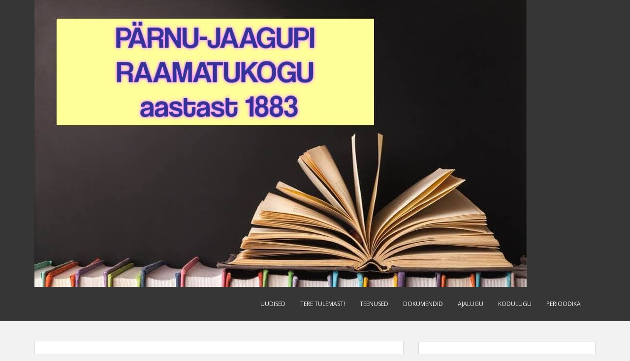

--- FILE ---
content_type: text/html; charset=UTF-8
request_url: https://parnujaagupirk.pparnumaa.ee/2023-01/naitus-2/
body_size: 9053
content:
<!doctype html>
<!--[if !IE]>
<html class="no-js non-ie" lang="et"> <![endif]-->
<!--[if IE 7 ]>
<html class="no-js ie7" lang="et"> <![endif]-->
<!--[if IE 8 ]>
<html class="no-js ie8" lang="et"> <![endif]-->
<!--[if IE 9 ]>
<html class="no-js ie9" lang="et"> <![endif]-->
<!--[if gt IE 9]><!-->
<html class="no-js" lang="et"> <!--<![endif]-->
<head>
<meta charset="UTF-8">
<meta name="viewport" content="width=device-width, initial-scale=1">
<meta name="theme-color" content="">
<link rel="profile" href="http://gmpg.org/xfn/11">

<title>Näitus &#8211; Pärnu-Jaagupi Raamatukogu</title>
<meta name='robots' content='max-image-preview:large' />
<link rel='dns-prefetch' href='//fonts.googleapis.com' />
<link rel="alternate" type="application/rss+xml" title="Pärnu-Jaagupi Raamatukogu &raquo; RSS" href="https://parnujaagupirk.pparnumaa.ee/feed/" />
<link rel="alternate" type="application/rss+xml" title="Pärnu-Jaagupi Raamatukogu &raquo; Kommentaaride RSS" href="https://parnujaagupirk.pparnumaa.ee/comments/feed/" />
<link rel="alternate" title="oEmbed (JSON)" type="application/json+oembed" href="https://parnujaagupirk.pparnumaa.ee/wp-json/oembed/1.0/embed?url=https%3A%2F%2Fparnujaagupirk.pparnumaa.ee%2F2023-01%2Fnaitus-2%2F" />
<link rel="alternate" title="oEmbed (XML)" type="text/xml+oembed" href="https://parnujaagupirk.pparnumaa.ee/wp-json/oembed/1.0/embed?url=https%3A%2F%2Fparnujaagupirk.pparnumaa.ee%2F2023-01%2Fnaitus-2%2F&#038;format=xml" />
<style id='wp-img-auto-sizes-contain-inline-css' type='text/css'>
img:is([sizes=auto i],[sizes^="auto," i]){contain-intrinsic-size:3000px 1500px}
/*# sourceURL=wp-img-auto-sizes-contain-inline-css */
</style>
<style id='wp-emoji-styles-inline-css' type='text/css'>

	img.wp-smiley, img.emoji {
		display: inline !important;
		border: none !important;
		box-shadow: none !important;
		height: 1em !important;
		width: 1em !important;
		margin: 0 0.07em !important;
		vertical-align: -0.1em !important;
		background: none !important;
		padding: 0 !important;
	}
/*# sourceURL=wp-emoji-styles-inline-css */
</style>
<style id='wp-block-library-inline-css' type='text/css'>
:root{--wp-block-synced-color:#7a00df;--wp-block-synced-color--rgb:122,0,223;--wp-bound-block-color:var(--wp-block-synced-color);--wp-editor-canvas-background:#ddd;--wp-admin-theme-color:#007cba;--wp-admin-theme-color--rgb:0,124,186;--wp-admin-theme-color-darker-10:#006ba1;--wp-admin-theme-color-darker-10--rgb:0,107,160.5;--wp-admin-theme-color-darker-20:#005a87;--wp-admin-theme-color-darker-20--rgb:0,90,135;--wp-admin-border-width-focus:2px}@media (min-resolution:192dpi){:root{--wp-admin-border-width-focus:1.5px}}.wp-element-button{cursor:pointer}:root .has-very-light-gray-background-color{background-color:#eee}:root .has-very-dark-gray-background-color{background-color:#313131}:root .has-very-light-gray-color{color:#eee}:root .has-very-dark-gray-color{color:#313131}:root .has-vivid-green-cyan-to-vivid-cyan-blue-gradient-background{background:linear-gradient(135deg,#00d084,#0693e3)}:root .has-purple-crush-gradient-background{background:linear-gradient(135deg,#34e2e4,#4721fb 50%,#ab1dfe)}:root .has-hazy-dawn-gradient-background{background:linear-gradient(135deg,#faaca8,#dad0ec)}:root .has-subdued-olive-gradient-background{background:linear-gradient(135deg,#fafae1,#67a671)}:root .has-atomic-cream-gradient-background{background:linear-gradient(135deg,#fdd79a,#004a59)}:root .has-nightshade-gradient-background{background:linear-gradient(135deg,#330968,#31cdcf)}:root .has-midnight-gradient-background{background:linear-gradient(135deg,#020381,#2874fc)}:root{--wp--preset--font-size--normal:16px;--wp--preset--font-size--huge:42px}.has-regular-font-size{font-size:1em}.has-larger-font-size{font-size:2.625em}.has-normal-font-size{font-size:var(--wp--preset--font-size--normal)}.has-huge-font-size{font-size:var(--wp--preset--font-size--huge)}.has-text-align-center{text-align:center}.has-text-align-left{text-align:left}.has-text-align-right{text-align:right}.has-fit-text{white-space:nowrap!important}#end-resizable-editor-section{display:none}.aligncenter{clear:both}.items-justified-left{justify-content:flex-start}.items-justified-center{justify-content:center}.items-justified-right{justify-content:flex-end}.items-justified-space-between{justify-content:space-between}.screen-reader-text{border:0;clip-path:inset(50%);height:1px;margin:-1px;overflow:hidden;padding:0;position:absolute;width:1px;word-wrap:normal!important}.screen-reader-text:focus{background-color:#ddd;clip-path:none;color:#444;display:block;font-size:1em;height:auto;left:5px;line-height:normal;padding:15px 23px 14px;text-decoration:none;top:5px;width:auto;z-index:100000}html :where(.has-border-color){border-style:solid}html :where([style*=border-top-color]){border-top-style:solid}html :where([style*=border-right-color]){border-right-style:solid}html :where([style*=border-bottom-color]){border-bottom-style:solid}html :where([style*=border-left-color]){border-left-style:solid}html :where([style*=border-width]){border-style:solid}html :where([style*=border-top-width]){border-top-style:solid}html :where([style*=border-right-width]){border-right-style:solid}html :where([style*=border-bottom-width]){border-bottom-style:solid}html :where([style*=border-left-width]){border-left-style:solid}html :where(img[class*=wp-image-]){height:auto;max-width:100%}:where(figure){margin:0 0 1em}html :where(.is-position-sticky){--wp-admin--admin-bar--position-offset:var(--wp-admin--admin-bar--height,0px)}@media screen and (max-width:600px){html :where(.is-position-sticky){--wp-admin--admin-bar--position-offset:0px}}

/*# sourceURL=wp-block-library-inline-css */
</style><style id='global-styles-inline-css' type='text/css'>
:root{--wp--preset--aspect-ratio--square: 1;--wp--preset--aspect-ratio--4-3: 4/3;--wp--preset--aspect-ratio--3-4: 3/4;--wp--preset--aspect-ratio--3-2: 3/2;--wp--preset--aspect-ratio--2-3: 2/3;--wp--preset--aspect-ratio--16-9: 16/9;--wp--preset--aspect-ratio--9-16: 9/16;--wp--preset--color--black: #000000;--wp--preset--color--cyan-bluish-gray: #abb8c3;--wp--preset--color--white: #ffffff;--wp--preset--color--pale-pink: #f78da7;--wp--preset--color--vivid-red: #cf2e2e;--wp--preset--color--luminous-vivid-orange: #ff6900;--wp--preset--color--luminous-vivid-amber: #fcb900;--wp--preset--color--light-green-cyan: #7bdcb5;--wp--preset--color--vivid-green-cyan: #00d084;--wp--preset--color--pale-cyan-blue: #8ed1fc;--wp--preset--color--vivid-cyan-blue: #0693e3;--wp--preset--color--vivid-purple: #9b51e0;--wp--preset--gradient--vivid-cyan-blue-to-vivid-purple: linear-gradient(135deg,rgb(6,147,227) 0%,rgb(155,81,224) 100%);--wp--preset--gradient--light-green-cyan-to-vivid-green-cyan: linear-gradient(135deg,rgb(122,220,180) 0%,rgb(0,208,130) 100%);--wp--preset--gradient--luminous-vivid-amber-to-luminous-vivid-orange: linear-gradient(135deg,rgb(252,185,0) 0%,rgb(255,105,0) 100%);--wp--preset--gradient--luminous-vivid-orange-to-vivid-red: linear-gradient(135deg,rgb(255,105,0) 0%,rgb(207,46,46) 100%);--wp--preset--gradient--very-light-gray-to-cyan-bluish-gray: linear-gradient(135deg,rgb(238,238,238) 0%,rgb(169,184,195) 100%);--wp--preset--gradient--cool-to-warm-spectrum: linear-gradient(135deg,rgb(74,234,220) 0%,rgb(151,120,209) 20%,rgb(207,42,186) 40%,rgb(238,44,130) 60%,rgb(251,105,98) 80%,rgb(254,248,76) 100%);--wp--preset--gradient--blush-light-purple: linear-gradient(135deg,rgb(255,206,236) 0%,rgb(152,150,240) 100%);--wp--preset--gradient--blush-bordeaux: linear-gradient(135deg,rgb(254,205,165) 0%,rgb(254,45,45) 50%,rgb(107,0,62) 100%);--wp--preset--gradient--luminous-dusk: linear-gradient(135deg,rgb(255,203,112) 0%,rgb(199,81,192) 50%,rgb(65,88,208) 100%);--wp--preset--gradient--pale-ocean: linear-gradient(135deg,rgb(255,245,203) 0%,rgb(182,227,212) 50%,rgb(51,167,181) 100%);--wp--preset--gradient--electric-grass: linear-gradient(135deg,rgb(202,248,128) 0%,rgb(113,206,126) 100%);--wp--preset--gradient--midnight: linear-gradient(135deg,rgb(2,3,129) 0%,rgb(40,116,252) 100%);--wp--preset--font-size--small: 13px;--wp--preset--font-size--medium: 20px;--wp--preset--font-size--large: 36px;--wp--preset--font-size--x-large: 42px;--wp--preset--spacing--20: 0.44rem;--wp--preset--spacing--30: 0.67rem;--wp--preset--spacing--40: 1rem;--wp--preset--spacing--50: 1.5rem;--wp--preset--spacing--60: 2.25rem;--wp--preset--spacing--70: 3.38rem;--wp--preset--spacing--80: 5.06rem;--wp--preset--shadow--natural: 6px 6px 9px rgba(0, 0, 0, 0.2);--wp--preset--shadow--deep: 12px 12px 50px rgba(0, 0, 0, 0.4);--wp--preset--shadow--sharp: 6px 6px 0px rgba(0, 0, 0, 0.2);--wp--preset--shadow--outlined: 6px 6px 0px -3px rgb(255, 255, 255), 6px 6px rgb(0, 0, 0);--wp--preset--shadow--crisp: 6px 6px 0px rgb(0, 0, 0);}:where(.is-layout-flex){gap: 0.5em;}:where(.is-layout-grid){gap: 0.5em;}body .is-layout-flex{display: flex;}.is-layout-flex{flex-wrap: wrap;align-items: center;}.is-layout-flex > :is(*, div){margin: 0;}body .is-layout-grid{display: grid;}.is-layout-grid > :is(*, div){margin: 0;}:where(.wp-block-columns.is-layout-flex){gap: 2em;}:where(.wp-block-columns.is-layout-grid){gap: 2em;}:where(.wp-block-post-template.is-layout-flex){gap: 1.25em;}:where(.wp-block-post-template.is-layout-grid){gap: 1.25em;}.has-black-color{color: var(--wp--preset--color--black) !important;}.has-cyan-bluish-gray-color{color: var(--wp--preset--color--cyan-bluish-gray) !important;}.has-white-color{color: var(--wp--preset--color--white) !important;}.has-pale-pink-color{color: var(--wp--preset--color--pale-pink) !important;}.has-vivid-red-color{color: var(--wp--preset--color--vivid-red) !important;}.has-luminous-vivid-orange-color{color: var(--wp--preset--color--luminous-vivid-orange) !important;}.has-luminous-vivid-amber-color{color: var(--wp--preset--color--luminous-vivid-amber) !important;}.has-light-green-cyan-color{color: var(--wp--preset--color--light-green-cyan) !important;}.has-vivid-green-cyan-color{color: var(--wp--preset--color--vivid-green-cyan) !important;}.has-pale-cyan-blue-color{color: var(--wp--preset--color--pale-cyan-blue) !important;}.has-vivid-cyan-blue-color{color: var(--wp--preset--color--vivid-cyan-blue) !important;}.has-vivid-purple-color{color: var(--wp--preset--color--vivid-purple) !important;}.has-black-background-color{background-color: var(--wp--preset--color--black) !important;}.has-cyan-bluish-gray-background-color{background-color: var(--wp--preset--color--cyan-bluish-gray) !important;}.has-white-background-color{background-color: var(--wp--preset--color--white) !important;}.has-pale-pink-background-color{background-color: var(--wp--preset--color--pale-pink) !important;}.has-vivid-red-background-color{background-color: var(--wp--preset--color--vivid-red) !important;}.has-luminous-vivid-orange-background-color{background-color: var(--wp--preset--color--luminous-vivid-orange) !important;}.has-luminous-vivid-amber-background-color{background-color: var(--wp--preset--color--luminous-vivid-amber) !important;}.has-light-green-cyan-background-color{background-color: var(--wp--preset--color--light-green-cyan) !important;}.has-vivid-green-cyan-background-color{background-color: var(--wp--preset--color--vivid-green-cyan) !important;}.has-pale-cyan-blue-background-color{background-color: var(--wp--preset--color--pale-cyan-blue) !important;}.has-vivid-cyan-blue-background-color{background-color: var(--wp--preset--color--vivid-cyan-blue) !important;}.has-vivid-purple-background-color{background-color: var(--wp--preset--color--vivid-purple) !important;}.has-black-border-color{border-color: var(--wp--preset--color--black) !important;}.has-cyan-bluish-gray-border-color{border-color: var(--wp--preset--color--cyan-bluish-gray) !important;}.has-white-border-color{border-color: var(--wp--preset--color--white) !important;}.has-pale-pink-border-color{border-color: var(--wp--preset--color--pale-pink) !important;}.has-vivid-red-border-color{border-color: var(--wp--preset--color--vivid-red) !important;}.has-luminous-vivid-orange-border-color{border-color: var(--wp--preset--color--luminous-vivid-orange) !important;}.has-luminous-vivid-amber-border-color{border-color: var(--wp--preset--color--luminous-vivid-amber) !important;}.has-light-green-cyan-border-color{border-color: var(--wp--preset--color--light-green-cyan) !important;}.has-vivid-green-cyan-border-color{border-color: var(--wp--preset--color--vivid-green-cyan) !important;}.has-pale-cyan-blue-border-color{border-color: var(--wp--preset--color--pale-cyan-blue) !important;}.has-vivid-cyan-blue-border-color{border-color: var(--wp--preset--color--vivid-cyan-blue) !important;}.has-vivid-purple-border-color{border-color: var(--wp--preset--color--vivid-purple) !important;}.has-vivid-cyan-blue-to-vivid-purple-gradient-background{background: var(--wp--preset--gradient--vivid-cyan-blue-to-vivid-purple) !important;}.has-light-green-cyan-to-vivid-green-cyan-gradient-background{background: var(--wp--preset--gradient--light-green-cyan-to-vivid-green-cyan) !important;}.has-luminous-vivid-amber-to-luminous-vivid-orange-gradient-background{background: var(--wp--preset--gradient--luminous-vivid-amber-to-luminous-vivid-orange) !important;}.has-luminous-vivid-orange-to-vivid-red-gradient-background{background: var(--wp--preset--gradient--luminous-vivid-orange-to-vivid-red) !important;}.has-very-light-gray-to-cyan-bluish-gray-gradient-background{background: var(--wp--preset--gradient--very-light-gray-to-cyan-bluish-gray) !important;}.has-cool-to-warm-spectrum-gradient-background{background: var(--wp--preset--gradient--cool-to-warm-spectrum) !important;}.has-blush-light-purple-gradient-background{background: var(--wp--preset--gradient--blush-light-purple) !important;}.has-blush-bordeaux-gradient-background{background: var(--wp--preset--gradient--blush-bordeaux) !important;}.has-luminous-dusk-gradient-background{background: var(--wp--preset--gradient--luminous-dusk) !important;}.has-pale-ocean-gradient-background{background: var(--wp--preset--gradient--pale-ocean) !important;}.has-electric-grass-gradient-background{background: var(--wp--preset--gradient--electric-grass) !important;}.has-midnight-gradient-background{background: var(--wp--preset--gradient--midnight) !important;}.has-small-font-size{font-size: var(--wp--preset--font-size--small) !important;}.has-medium-font-size{font-size: var(--wp--preset--font-size--medium) !important;}.has-large-font-size{font-size: var(--wp--preset--font-size--large) !important;}.has-x-large-font-size{font-size: var(--wp--preset--font-size--x-large) !important;}
/*# sourceURL=global-styles-inline-css */
</style>

<style id='classic-theme-styles-inline-css' type='text/css'>
/*! This file is auto-generated */
.wp-block-button__link{color:#fff;background-color:#32373c;border-radius:9999px;box-shadow:none;text-decoration:none;padding:calc(.667em + 2px) calc(1.333em + 2px);font-size:1.125em}.wp-block-file__button{background:#32373c;color:#fff;text-decoration:none}
/*# sourceURL=/wp-includes/css/classic-themes.min.css */
</style>
<link rel='stylesheet' id='sparkling-bootstrap-css' href='https://parnujaagupirk.pparnumaa.ee/wp-content/themes/sparkling/assets/css/bootstrap.min.css?ver=6.9' type='text/css' media='all' />
<link rel='stylesheet' id='sparkling-icons-css' href='https://parnujaagupirk.pparnumaa.ee/wp-content/themes/sparkling/assets/css/fontawesome-all.min.css?ver=5.1.1.' type='text/css' media='all' />
<link rel='stylesheet' id='sparkling-fonts-css' href='//fonts.googleapis.com/css?family=Open+Sans%3A400italic%2C400%2C600%2C700%7CRoboto+Slab%3A400%2C300%2C700&#038;ver=6.9' type='text/css' media='all' />
<link rel='stylesheet' id='sparkling-style-css' href='https://parnujaagupirk.pparnumaa.ee/wp-content/themes/sparkling/style.css?ver=2.4.2' type='text/css' media='all' />
<link rel='stylesheet' id='ari-fancybox-css' href='https://parnujaagupirk.pparnumaa.ee/wp-content/plugins/ari-fancy-lightbox/assets/fancybox/jquery.fancybox.min.css?ver=1.4.1' type='text/css' media='all' />
<style id='ari-fancybox-inline-css' type='text/css'>
BODY .fancybox-container{z-index:200000}BODY .fancybox-is-open .fancybox-bg{opacity:0.87}BODY .fancybox-bg {background-color:#0f0f11}BODY .fancybox-thumbs {background-color:#ffffff}
/*# sourceURL=ari-fancybox-inline-css */
</style>
<script type="text/javascript" src="https://parnujaagupirk.pparnumaa.ee/wp-includes/js/jquery/jquery.min.js?ver=3.7.1" id="jquery-core-js"></script>
<script type="text/javascript" src="https://parnujaagupirk.pparnumaa.ee/wp-includes/js/jquery/jquery-migrate.min.js?ver=3.4.1" id="jquery-migrate-js"></script>
<script type="text/javascript" src="https://parnujaagupirk.pparnumaa.ee/wp-content/themes/sparkling/assets/js/vendor/bootstrap.min.js?ver=6.9" id="sparkling-bootstrapjs-js"></script>
<script type="text/javascript" src="https://parnujaagupirk.pparnumaa.ee/wp-content/themes/sparkling/assets/js/functions.js?ver=20180503" id="sparkling-functions-js"></script>
<script type="text/javascript" id="ari-fancybox-js-extra">
/* <![CDATA[ */
var ARI_FANCYBOX = {"lightbox":{"infobar":false,"backFocus":false,"trapFocus":false,"thumbs":{"hideOnClose":false},"touch":{"vertical":true,"momentum":true},"buttons":["slideShow","fullScreen","thumbs","close"],"lang":"custom","i18n":{"custom":{"PREV":"Previous","NEXT":"Next","PLAY_START":"Start slideshow (P)","PLAY_STOP":"Stop slideshow (P)","FULL_SCREEN":"Full screen (F)","THUMBS":"Thumbnails (G)","CLOSE":"Close (Esc)","ERROR":"The requested content cannot be loaded. \u003Cbr/\u003E Please try again later."}}},"convert":{},"sanitize":null,"viewers":{"pdfjs":{"url":"https://parnujaagupirk.pparnumaa.ee/wp-content/plugins/ari-fancy-lightbox/assets/pdfjs/web/viewer.html"}}};
//# sourceURL=ari-fancybox-js-extra
/* ]]> */
</script>
<script type="text/javascript" src="https://parnujaagupirk.pparnumaa.ee/wp-content/plugins/ari-fancy-lightbox/assets/fancybox/jquery.fancybox.min.js?ver=1.4.1" id="ari-fancybox-js"></script>
<link rel="https://api.w.org/" href="https://parnujaagupirk.pparnumaa.ee/wp-json/" /><link rel="alternate" title="JSON" type="application/json" href="https://parnujaagupirk.pparnumaa.ee/wp-json/wp/v2/posts/873" /><link rel="EditURI" type="application/rsd+xml" title="RSD" href="https://parnujaagupirk.pparnumaa.ee/xmlrpc.php?rsd" />
<meta name="generator" content="WordPress 6.9" />
<link rel="canonical" href="https://parnujaagupirk.pparnumaa.ee/2023-01/naitus-2/" />
<link rel='shortlink' href='https://parnujaagupirk.pparnumaa.ee/?p=873' />
<style type="text/css"></style>        <style type="text/css">
                    .navbar > .container .navbar-brand {
                color: #dadada;
            }
                </style>
        
</head>

<body class="wp-singular post-template-default single single-post postid-873 single-format-standard wp-theme-sparkling group-blog">
	<a class="sr-only sr-only-focusable" href="#content">Skip to main content</a>
<div id="page" class="hfeed site">

	<header id="masthead" class="site-header" role="banner">
		<nav class="navbar navbar-default
		" role="navigation">
			<div class="container">
				<div class="row">
					<div class="site-navigation-inner col-sm-12">
						<div class="navbar-header">


														<div id="logo">
																																<a href="https://parnujaagupirk.pparnumaa.ee/"><img src="https://parnujaagupirk.pparnumaa.ee/wp-content/uploads/2022/05/cropped-271597477_232227639091232_744060142521097409_n.jpg"  height="584" width="1000" alt="Pärnu-Jaagupi Raamatukogu"/></a>
																																</div><!-- end of #logo -->

							<button type="button" class="btn navbar-toggle" data-toggle="collapse" data-target=".navbar-ex1-collapse">
								<span class="sr-only">Toggle navigation</span>
								<span class="icon-bar"></span>
								<span class="icon-bar"></span>
								<span class="icon-bar"></span>
							</button>
						</div>



						<div class="collapse navbar-collapse navbar-ex1-collapse"><ul id="menu-menu1" class="nav navbar-nav"><li id="menu-item-34" class="menu-item menu-item-type-taxonomy menu-item-object-category current-post-ancestor current-menu-parent current-post-parent menu-item-34"><a href="https://parnujaagupirk.pparnumaa.ee/teema/uudised/">Uudised</a></li>
<li id="menu-item-25" class="menu-item menu-item-type-post_type menu-item-object-page menu-item-home menu-item-25"><a href="https://parnujaagupirk.pparnumaa.ee/">Tere tulemast!</a></li>
<li id="menu-item-26" class="menu-item menu-item-type-post_type menu-item-object-page menu-item-26"><a href="https://parnujaagupirk.pparnumaa.ee/teenused/">Teenused</a></li>
<li id="menu-item-27" class="menu-item menu-item-type-post_type menu-item-object-page menu-item-27"><a href="https://parnujaagupirk.pparnumaa.ee/dokumendid/">Dokumendid</a></li>
<li id="menu-item-432" class="menu-item menu-item-type-post_type menu-item-object-page menu-item-432"><a href="https://parnujaagupirk.pparnumaa.ee/ajalugu/">Ajalugu</a></li>
<li id="menu-item-378" class="menu-item menu-item-type-taxonomy menu-item-object-category menu-item-378"><a href="https://parnujaagupirk.pparnumaa.ee/teema/kodulugu/">Kodulugu</a></li>
<li id="menu-item-29" class="menu-item menu-item-type-post_type menu-item-object-page menu-item-29"><a href="https://parnujaagupirk.pparnumaa.ee/perioodika/">Perioodika</a></li>
</ul></div>


					</div>
				</div>
			</div>
		</nav><!-- .site-navigation -->
	</header><!-- #masthead -->

	<div id="content" class="site-content">

		<div class="top-section">
								</div>

		<div class="container main-content-area">
						<div class="row side-pull-left">
				<div class="main-content-inner col-sm-12 col-md-8">

	<div id="primary" class="content-area">
		<main id="main" class="site-main" role="main">

		<article id="post-873" class="post-873 post type-post status-publish format-standard hentry category-uudised">
		<div class="post-inner-content">
		<header class="entry-header page-header">

			<h1 class="entry-title ">Näitus</h1>

			<div class="entry-meta">
				<span class="posted-on"><i class="fa fa-calendar-alt"></i> <a href="https://parnujaagupirk.pparnumaa.ee/2023-01/naitus-2/" rel="bookmark"><time class="entry-date published" datetime="2023-01-20T15:16:27+03:00">20/01/2023</time><time class="updated" datetime="2023-01-20T15:16:27+03:00">20/01/2023</time></a></span><span class="byline"> <i class="fa fa-user"></i> <span class="author vcard"><a class="url fn n" href="https://parnujaagupirk.pparnumaa.ee/author/aili-l/">Aili Luik</a></span></span>
								<span class="cat-links"><i class="fa fa-folder-open"></i>
				<a href="https://parnujaagupirk.pparnumaa.ee/teema/uudised/" rel="category tag">Uudised</a>				</span>
								
			</div><!-- .entry-meta -->
		</header><!-- .entry-header -->

		<div class="entry-content">
			<p>Meie ühingukaaslased, valla teised asutused, majanaabrid jt on läbi aegade meid tähtpäevade puhul külla kutsunud. Meil on nüüd raamatukogus neist kutsetest näitus. Vanim säilinud kutse on 1981. aastast.</p>
<p><img fetchpriority="high" decoding="async" class="alignnone size-full wp-image-874" src="http://parnujaagupirk.pparnumaa.ee/wp-content/uploads/2023/01/324584405_1546925812398692_669522608302791627_n.jpg" alt="" width="776" height="645" srcset="https://parnujaagupirk.pparnumaa.ee/wp-content/uploads/2023/01/324584405_1546925812398692_669522608302791627_n.jpg 776w, https://parnujaagupirk.pparnumaa.ee/wp-content/uploads/2023/01/324584405_1546925812398692_669522608302791627_n-300x249.jpg 300w, https://parnujaagupirk.pparnumaa.ee/wp-content/uploads/2023/01/324584405_1546925812398692_669522608302791627_n-768x638.jpg 768w" sizes="(max-width: 776px) 100vw, 776px" /></p>
					</div><!-- .entry-content -->

		<footer class="entry-meta">

			
		</footer><!-- .entry-meta -->
	</div>

	
</article><!-- #post-## -->

	<nav class="navigation post-navigation" aria-label="Postitused">
		<h2 class="screen-reader-text">Navigeerimine</h2>
		<div class="nav-links"><div class="nav-previous"><a href="https://parnujaagupirk.pparnumaa.ee/2023-01/perepuhapaev-2/" rel="prev"><i class="fa fa-chevron-left"></i> <span class="post-title">Perepühapäev</span></a></div><div class="nav-next"><a href="https://parnujaagupirk.pparnumaa.ee/2023-01/ramsi-sopsid-janese-aasta/" rel="next"><span class="post-title">Ramsi Sõpsid: Jänese aasta <i class="fa fa-chevron-right"></i></span></a></div></div>
	</nav>
		</main><!-- #main -->
	</div><!-- #primary -->

</div><!-- close .main-content-inner -->
<div id="secondary" class="widget-area col-sm-12 col-md-4" role="complementary">
	<div class="well">
				<aside id="search-2" class="widget widget_search">
<form role="search" method="get" class="form-search" action="https://parnujaagupirk.pparnumaa.ee/">
  <div class="input-group">
	  <label class="screen-reader-text" for="s">Otsi seda:</label>
	<input type="text" class="form-control search-query" placeholder="Otsi&hellip;" value="" name="s" title="Otsi seda&hellip;" />
	<span class="input-group-btn">
	  <button type="submit" class="btn btn-default" name="submit" id="searchsubmit" value="Otsi"><span class="glyphicon glyphicon-search"></span></button>
	</span>
  </div>
</form>
</aside>
		<aside id="recent-posts-2" class="widget widget_recent_entries">
		<h3 class="widget-title">Värske info</h3>
		<ul>
											<li>
					<a href="https://parnujaagupirk.pparnumaa.ee/2026-01/ramsi-sopsid-6/">Ramsi Sõpsid</a>
											<span class="post-date">22/01/2026</span>
									</li>
											<li>
					<a href="https://parnujaagupirk.pparnumaa.ee/2026-01/kirjandusklubi-26/">Kirjandusklubi</a>
											<span class="post-date">22/01/2026</span>
									</li>
											<li>
					<a href="https://parnujaagupirk.pparnumaa.ee/2026-01/lugemise-valjakutse-2026/">Lugemise väljakutse 2026</a>
											<span class="post-date">21/01/2026</span>
									</li>
											<li>
					<a href="https://parnujaagupirk.pparnumaa.ee/2026-01/1497/">Maalinäitus</a>
											<span class="post-date">13/01/2026</span>
									</li>
											<li>
					<a href="https://parnujaagupirk.pparnumaa.ee/2026-01/ramsi-sopside-ring-10/">Ramsi Sõpside ring</a>
											<span class="post-date">07/01/2026</span>
									</li>
					</ul>

		</aside><aside id="custom_html-5" class="widget_text widget widget_custom_html"><h3 class="widget-title">Leia meid Facebook-ist</h3><div class="textwidget custom-html-widget"><div id="fb-root"></div>
<script>(function(d, s, id) {
  var js, fjs = d.getElementsByTagName(s)[0];
  if (d.getElementById(id)) return;
  js = d.createElement(s); js.id = id;
  js.src = 'https://connect.facebook.net/en_US/sdk.js#xfbml=1&version=v2.12';
  fjs.parentNode.insertBefore(js, fjs);
}(document, 'script', 'facebook-jssdk'));</script>
<div class="fb-page" data-href="https://www.facebook.com/P%C3%A4rnu-Jaagupi-Raamatukogu-748118372052401/" data-tabs="timeline" data-small-header="true" data-adapt-container-width="true" data-hide-cover="false" data-show-facepile="true"><blockquote cite="https://www.facebook.com/P%C3%A4rnu-Jaagupi-Raamatukogu-748118372052401/" class="fb-xfbml-parse-ignore"><a href="https://www.facebook.com/P%C3%A4rnu-Jaagupi-Raamatukogu-748118372052401/">Pärnu-Jaagupi Raamatukogu</a></blockquote></div></div></aside>	</div>
</div><!-- #secondary -->
		</div><!-- close .row -->
	</div><!-- close .container -->
</div><!-- close .site-content -->

	<div id="footer-area">
		<div class="container footer-inner">
			<div class="row">
				
	
	<div class="footer-widget-area">
				<div class="col-sm-4 footer-widget" role="complementary">
			<div id="custom_html-2" class="widget_text widget widget_custom_html"><h3 class="widgettitle">Kontakt</h3><div class="textwidget custom-html-widget"><b>Pärnu-Jaagupi Haruraamatukogu </b><br>
Kooli 2, Pärnu-Jaagupi, 87201, Pärnumaa<br>
Telefon 5107372, E-post parnujaagupiraamatukogu@pparnumaa.ee<br>
Raamatukoguhoidjad: Urve Salumaa, Ludmilla Kodasma, Aili Luik</div></div>		</div><!-- .widget-area .first -->
		
				<div class="col-sm-4 footer-widget" role="complementary">
			<div id="custom_html-4" class="widget_text widget widget_custom_html"><h3 class="widgettitle">e-Kataloog</h3><div class="textwidget custom-html-widget"><form action="http://www.lugeja.ee/catalogSimpleSearch?libraryId=1002" method="post" target="_blank">

<input name="all" type="text">

<input name="libraries.libraryString" value="Pärnu-Jaagupi raamatukogu" type="hidden">

<input value="Otsi" name="simpleSearchSubmit" type="submit">

</form></div></div>		</div><!-- .widget-area .second -->
		
				<div class="col-sm-4 footer-widget" role="complementary">
			<div id="text-2" class="widget widget_text">			<div class="textwidget"><ul>
<li><a href="https://www.pparnumaa.ee" target="_blank" rel="noopener">Põhja-Pärnumaa vald</a></li>
<li><a href="https://raamatukogu.pparnumaa.ee" target="_blank" rel="noopener">Põhja-Pärnumaa Raamatukogu</a></li>
</ul>
</div>
		</div>		</div><!-- .widget-area .third -->
			</div>
			</div>
		</div>

		<footer id="colophon" class="site-footer" role="contentinfo">
			<div class="site-info container">
				<div class="row">
										<nav role="navigation" class="col-md-6">
											</nav>
					<div class="copyright col-md-6">
						sparkling						Teema <a href="https://colorlib.com/" target="_blank" rel="nofollow noopener">Colorlib</a> poolt. Töötab <a href="https://wordpress.org/" target="_blank">WordPress</a> abil					</div>
				</div>
			</div><!-- .site-info -->
			<div class="scroll-to-top"><i class="fa fa-angle-up"></i></div><!-- .scroll-to-top -->
		</footer><!-- #colophon -->
	</div>
</div><!-- #page -->

		<script type="text/javascript">
		  jQuery(document).ready(function ($) {
			if ($(window).width() >= 767) {
			  $('.navbar-nav > li.menu-item > a').click(function () {
				if ($(this).attr('target') !== '_blank') {
				  window.location = $(this).attr('href')
				}
			  })
			}
		  })
		</script>
	<script type="speculationrules">
{"prefetch":[{"source":"document","where":{"and":[{"href_matches":"/*"},{"not":{"href_matches":["/wp-*.php","/wp-admin/*","/wp-content/uploads/*","/wp-content/*","/wp-content/plugins/*","/wp-content/themes/sparkling/*","/*\\?(.+)"]}},{"not":{"selector_matches":"a[rel~=\"nofollow\"]"}},{"not":{"selector_matches":".no-prefetch, .no-prefetch a"}}]},"eagerness":"conservative"}]}
</script>
<script type="text/javascript" src="https://parnujaagupirk.pparnumaa.ee/wp-content/themes/sparkling/assets/js/skip-link-focus-fix.min.js?ver=20140222" id="sparkling-skip-link-focus-fix-js"></script>
<script id="wp-emoji-settings" type="application/json">
{"baseUrl":"https://s.w.org/images/core/emoji/17.0.2/72x72/","ext":".png","svgUrl":"https://s.w.org/images/core/emoji/17.0.2/svg/","svgExt":".svg","source":{"concatemoji":"https://parnujaagupirk.pparnumaa.ee/wp-includes/js/wp-emoji-release.min.js?ver=6.9"}}
</script>
<script type="module">
/* <![CDATA[ */
/*! This file is auto-generated */
const a=JSON.parse(document.getElementById("wp-emoji-settings").textContent),o=(window._wpemojiSettings=a,"wpEmojiSettingsSupports"),s=["flag","emoji"];function i(e){try{var t={supportTests:e,timestamp:(new Date).valueOf()};sessionStorage.setItem(o,JSON.stringify(t))}catch(e){}}function c(e,t,n){e.clearRect(0,0,e.canvas.width,e.canvas.height),e.fillText(t,0,0);t=new Uint32Array(e.getImageData(0,0,e.canvas.width,e.canvas.height).data);e.clearRect(0,0,e.canvas.width,e.canvas.height),e.fillText(n,0,0);const a=new Uint32Array(e.getImageData(0,0,e.canvas.width,e.canvas.height).data);return t.every((e,t)=>e===a[t])}function p(e,t){e.clearRect(0,0,e.canvas.width,e.canvas.height),e.fillText(t,0,0);var n=e.getImageData(16,16,1,1);for(let e=0;e<n.data.length;e++)if(0!==n.data[e])return!1;return!0}function u(e,t,n,a){switch(t){case"flag":return n(e,"\ud83c\udff3\ufe0f\u200d\u26a7\ufe0f","\ud83c\udff3\ufe0f\u200b\u26a7\ufe0f")?!1:!n(e,"\ud83c\udde8\ud83c\uddf6","\ud83c\udde8\u200b\ud83c\uddf6")&&!n(e,"\ud83c\udff4\udb40\udc67\udb40\udc62\udb40\udc65\udb40\udc6e\udb40\udc67\udb40\udc7f","\ud83c\udff4\u200b\udb40\udc67\u200b\udb40\udc62\u200b\udb40\udc65\u200b\udb40\udc6e\u200b\udb40\udc67\u200b\udb40\udc7f");case"emoji":return!a(e,"\ud83e\u1fac8")}return!1}function f(e,t,n,a){let r;const o=(r="undefined"!=typeof WorkerGlobalScope&&self instanceof WorkerGlobalScope?new OffscreenCanvas(300,150):document.createElement("canvas")).getContext("2d",{willReadFrequently:!0}),s=(o.textBaseline="top",o.font="600 32px Arial",{});return e.forEach(e=>{s[e]=t(o,e,n,a)}),s}function r(e){var t=document.createElement("script");t.src=e,t.defer=!0,document.head.appendChild(t)}a.supports={everything:!0,everythingExceptFlag:!0},new Promise(t=>{let n=function(){try{var e=JSON.parse(sessionStorage.getItem(o));if("object"==typeof e&&"number"==typeof e.timestamp&&(new Date).valueOf()<e.timestamp+604800&&"object"==typeof e.supportTests)return e.supportTests}catch(e){}return null}();if(!n){if("undefined"!=typeof Worker&&"undefined"!=typeof OffscreenCanvas&&"undefined"!=typeof URL&&URL.createObjectURL&&"undefined"!=typeof Blob)try{var e="postMessage("+f.toString()+"("+[JSON.stringify(s),u.toString(),c.toString(),p.toString()].join(",")+"));",a=new Blob([e],{type:"text/javascript"});const r=new Worker(URL.createObjectURL(a),{name:"wpTestEmojiSupports"});return void(r.onmessage=e=>{i(n=e.data),r.terminate(),t(n)})}catch(e){}i(n=f(s,u,c,p))}t(n)}).then(e=>{for(const n in e)a.supports[n]=e[n],a.supports.everything=a.supports.everything&&a.supports[n],"flag"!==n&&(a.supports.everythingExceptFlag=a.supports.everythingExceptFlag&&a.supports[n]);var t;a.supports.everythingExceptFlag=a.supports.everythingExceptFlag&&!a.supports.flag,a.supports.everything||((t=a.source||{}).concatemoji?r(t.concatemoji):t.wpemoji&&t.twemoji&&(r(t.twemoji),r(t.wpemoji)))});
//# sourceURL=https://parnujaagupirk.pparnumaa.ee/wp-includes/js/wp-emoji-loader.min.js
/* ]]> */
</script>

</body>
</html>
